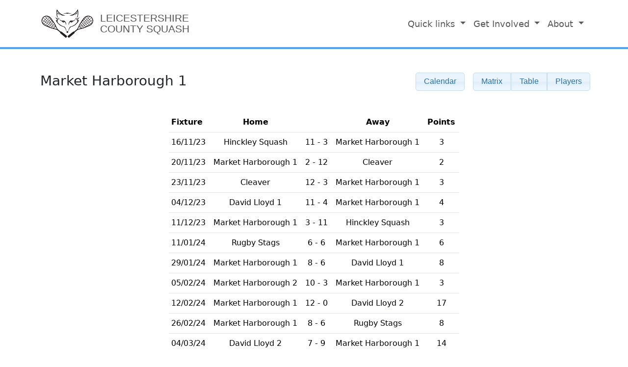

--- FILE ---
content_type: text/html; charset=utf-8
request_url: https://leicestershiresquash.com/2023-24/Racquetball-League/team/1240/Market-Harborough-1
body_size: 29739
content:


<!DOCTYPE html PUBLIC "-//W3C//DTD XHTML 1.0 Strict//EN" "http://www.w3.org/TR/xhtml1/DTD/xhtml1-strict.dtd">
<html xmlns="http://www.w3.org/1999/xhtml" xml:lang="en">

<head id="Head1"><meta http-equiv="Content-Type" content="text/html; charset=iso-8859-1" /><meta name="viewport" content="width=device-width, initial-scale=1.0" /><title>
	Leicestershire Squash
</title><link rel="icon" type="image/x-icon" href="/Images/lscs_favicon.png" />

    <link type="text/css" href="/core/css/redmond/jquery-ui-1.8.16.custom.css" rel="stylesheet" />	
    <link type="text/css" href="/core/css/core-v13.css" rel="stylesheet" />
    <link type="text/css" href="/css/defaults-v12.css" rel="stylesheet" />
    <link type="text/css" href="/cms/css/cms-v10.css" rel="stylesheet" />

<link href="/Content/bootstrap.css" rel="stylesheet" /><link href="/Content/Site-1.css" rel="stylesheet" />

     <script src="/js/jquery-1.6.2.min.js" type="text/javascript"></script>             
     

    
    <script src="/Scripts/bootstrap.bundle.min.js" type="text/javascript"></script>

    

    
    

    
    <style type="text/css">
        h1 { font-size:2rem }
        h2 { font-size:1.75rem; margin: 0.83rem 0 }
        h3 { font-size:1.25rem; margin:1rem 0 }

        .table { width:auto }
        .table .ui-state-hover > * { background-color:#d0e5f5 !important }
        .table .ui-state-hover { border-color:inherit !important }
        .table th.sortable  { border-bottom-color:inherit !important }
        .notes { border-collapse: separate }
        .central { margin:initial; max-width:none }


        @media (max-width:576px) {
            /*nice horiz swipe on small screens for wide content*/
            .main {
                overflow-x: auto
            }
        }
    </style>

    <script src="/js/jquery-ui-1.8.16.custom.min.js" type="text/javascript"></script>

    
        <script src="/js/bundle-v12.js" type="text/javascript"></script>
    

    <script type="text/javascript">
        $(function () {

            // active sub menu item
            var sPath = window.location.pathname;
            var hint = sPath.substring(sPath.lastIndexOf('/') + 1).toLowerCase();
            $("#SubMenu a[href$='" + hint + "']").addClass("active");

            // active comp menu item
            $("#CompMenu a[href$='" + hint + "']").addClass("active");
            if (hint == 'racquetball-league')
                $("#CompMenu a:contains('Matrix')").addClass("active");

        });
    </script>

    
    
    <script type="text/javascript">
        $(function () {
            // table row buttons
            $(".table.row-button tr:not(:has(th))").click(function () {
                window.location.pathname = window.location.pathname.replace(/team\/.*/, "fixture/" + $(this).attr("dataitemid"));
            });
        });
    </script>
    <style type="text/css">
        .table th, .table td { text-align:center }
        .photo { margin: auto; text-align:center; margin-bottom:10px }
        .photo > img { width:600px; max-width:100% }
    </style>



    <!-- Google tag (gtag.js) -->
    <script async src="https://www.googletagmanager.com/gtag/js?id=G-8R0C6SY0Y5"></script>
    <script>
        window.dataLayer = window.dataLayer || [];
        function gtag() { dataLayer.push(arguments); }
        gtag('js', new Date());

        gtag('config', 'G-8R0C6SY0Y5');
    </script>
    </head>

<body>
    <form method="post" action="./Market-Harborough-1" id="Form1">
<div class="aspNetHidden">
<input type="hidden" name="__VIEWSTATE" id="__VIEWSTATE" value="/[base64]" />
</div>

<div class="aspNetHidden">

	<input type="hidden" name="__VIEWSTATEGENERATOR" id="__VIEWSTATEGENERATOR" value="DFEFCBA1" />
</div>

        
        
        <noscript>
            <div id="NoScript">This site will not function properly because you have Javascript disabled. You can enable it from your browser settings.</div>
        </noscript>

        <nav class="navbar fixed-top navbar-expand-lg">
            <div class="container">
            <a class="navbar-brand" href="/">
                <img class="lscs-logo" src="/Images/lscs_logo_lite_220.png" alt="Leicestershire Squash">
                <span class="lscs-text">
                    <span>Leicestershire</span>
                    <span>County Squash</span>
                </span>
            </a>
            <button class="navbar-toggler" type="button" data-bs-toggle="collapse" data-bs-target="#navbarSupportedContent" aria-controls="navbarSupportedContent" aria-expanded="false" aria-label="Toggle navigation">
                <span class="navbar-toggler-icon"></span>
            </button>
            <div class="collapse navbar-collapse" id="navbarSupportedContent">
                <ul class="navbar-nav ms-auto mb-2 mb-lg-0">

                    <li class="nav-item dropdown">
                        <a class="nav-link dropdown-toggle" href="#" role="button" data-bs-toggle="dropdown" aria-expanded="false">
                            Quick links
                        </a>
                        <ul class="dropdown-menu">
                            <li><a class="dropdown-item" href="https://leicestershiresquash.com/2025-26/Mens-League/Div-1/matrix">Men's Division 1</a></li><li><a class="dropdown-item" href="https://leicestershiresquash.com/2025-26/Mens-League/Div-2/matrix">Men's Division 2</a></li><li><a class="dropdown-item" href="https://leicestershiresquash.com/2025-26/Mens-League/Div-3/matrix">Men's Division 3</a></li><li><a class="dropdown-item" href="https://leicestershiresquash.com/2025-26/Mens-League/Div-4/matrix">Men's Division 4</a></li><li><a class="dropdown-item" href="https://leicestershiresquash.com/2025-26/Racketball-League/matrix">Racketball-League</a></li><li><a class="dropdown-item" href="https://leicestershiresquash.com/2025-26/Ladies-League/matrix">Ladies League</a></li><li><a class="dropdown-item" href="https://leicestershiresquash.com/2025/David-Lloyd-Summer/matrix">David Lloyd Summer</a></li><li><a class="dropdown-item" href="https://leicestershiresquash.com/2025/Leicester-Squash-Business-Leagues/Div-1/matrix">Leicester Squash Business Leagues Div 1</a></li><li><a class="dropdown-item" href="https://leicestershiresquash.com/2025/Leicester-Squash-Business-Leagues/Div-2/matrix">Leicester Squash Business Leagues Div 2</a></li><li><a class="dropdown-item" href="https://leicestershiresquash.com/2025/Leicester-Squash-Business-Leagues/Div-3/matrix">Leicester Squash Business Leagues Div 3</a></li>
                        </ul>
                    </li>

                    
                    <li class="nav-item dropdown d-lg-none">
                        <a class="nav-link dropdown-toggle" href="#" role="button" data-bs-toggle="dropdown" aria-expanded="false">
                            Adult Squash
                        </a>
                        <ul class="dropdown-menu dropdown-menu-end">
                            <li><a class="dropdown-item" href="\adult">Adult Squash Home</a></li>
                            <li><a class="dropdown-item" href="https://leicestershiresquash.com/admin/clubview/1347">Loans List Contacts 2025/26</a></li>
                            <li><a class="dropdown-item" href="/adults/Club_Directory_25_26_Season">Club Directory 25/26 Season</a></li><li><a class="dropdown-item" href="/adults/County_AGM_Meeting_2025">County AGM Meeting 2025</a></li><li><a class="dropdown-item" href="/adults/League_Rules_-_2025_26">League Rules - 2025/26</a></li><li><a class="dropdown-item" href="/adults/Happy_New_Year">Happy New Year</a></li><li><a class="dropdown-item" href="/adults/Captains_Scorecard_Tutorial">Captains' Scorecard Tutorial</a></li><li><a class="dropdown-item" href="/adults/Men_s_League_Rules_2024-25">Men's League Rules 2024-25</a></li><li><a class="dropdown-item" href="/adults/Ladies_AGM_Meeting_2024">Ladies  AGM Meeting 2024</a></li><li><a class="dropdown-item" href="/adults/Ladies_League_Rules_2024-25">Ladies League Rules 2024-25</a></li><li><a class="dropdown-item" href="/adults/Leicestershire_Squash_Coaches_">Leicestershire Squash Coaches </a></li><li><a class="dropdown-item" href="/adults/The_Loan_System">The Loan System</a></li>
                        </ul>
                    </li>
                    <li class="nav-item dropdown d-lg-none">
                        <a class="nav-link dropdown-toggle" href="#" role="button" data-bs-toggle="dropdown" aria-expanded="false">
                            Junior Squash
                        </a>
                        <ul class="dropdown-menu dropdown-menu-end">
                            <li><a class="dropdown-item" href="\junior">Junior Squash Home</a></li>
                            <li><a class="dropdown-item" href="/juniors/Junior_Competitions">Junior Competitions</a></li><li><a class="dropdown-item" href="/juniors/Talent_Pathway">Talent Pathway</a></li><li><a class="dropdown-item" href="/juniors/Where_to_play">Where to play</a></li><li><a class="dropdown-item" href="/juniors/Contact">Contact</a></li><li><a class="dropdown-item" href="/juniors/Boys_County_Champions">Boys County Champions</a></li><li><a class="dropdown-item" href="/juniors/Girls_County_Champions">Girls County Champions</a></li><li><a class="dropdown-item" href="/juniors/Improving_Your_Game">Improving Your Game</a></li><li><a class="dropdown-item" href="/juniors/Fitness_Regime">Fitness Regime</a></li>
                        </ul>
                    </li>
                    <li class="nav-item dropdown d-lg-none">
                        <a class="nav-link dropdown-toggle" href="#" role="button" data-bs-toggle="dropdown" aria-expanded="false">
                            Racketball
                        </a>
                        <ul class="dropdown-menu dropdown-menu-end">
                            <li><a class="dropdown-item" href="\racketball">Racketball Home</a></li>
                            <li><a class="dropdown-item" href="/racketball/New_Racketball_Rules">New Racketball Rules</a></li><li><a class="dropdown-item" href="/racketball/Racketball_Rules_2024_25">Racketball Rules 2024/25</a></li><li><a class="dropdown-item" href="/racketball/Club_Directory_2024_25">Club Directory 2024/25</a></li>
                        </ul>
                    </li>
                    <li class="nav-item dropdown d-lg-none">
                        <a class="nav-link dropdown-toggle" href="#" role="button" data-bs-toggle="dropdown" aria-expanded="false">
                            General
                        </a>
                        <ul class="dropdown-menu dropdown-menu-end">
                                <li><a class="dropdown-item" href="/contacts">Player Directory</a></li>
                                <li><a class="dropdown-item" href="/clubs/lists">Clubs' Player Lists</a></li>
                                <li><a class="dropdown-item" href="https://squashresults.com/LeicestershireSquash">Previous Years Results</a></li>
                                
                                <li><hr class="dropdown-divider" /></li>
                                <li><a class="dropdown-item" href="/clubs/map">Map of Clubs</a></li>
                                <li><a class="dropdown-item" href="/clubs">List of Clubs</a></li>
                        </ul>
                    </li>

                    
                    <li class="nav-item dropdown d-none d-lg-block">
                        <a class="nav-link dropdown-toggle" href="#" role="button" data-bs-toggle="dropdown" aria-expanded="false">
                            Get Involved
                        </a>
                        <div class="dropdown-multi dropdown-menu dropdown-menu-end">
                            <div>
                                <ul style="flex-grow:3;flex-shrink:0;">
                                    <li><h6 class="dropdown-header">Adult Squash</h6></li>
                                    <li><a class="dropdown-item" href="\adult">Adult Squash Home</a></li>
                                    <li><a class="dropdown-item" href="https://leicestershiresquash.com/admin/clubview/1347">Loans List Contacts 2025/26</a></li>
                                    <li><a class="dropdown-item" href="/adults/Club_Directory_25_26_Season">Club Directory 25/26 Season</a></li><li><a class="dropdown-item" href="/adults/County_AGM_Meeting_2025">County AGM Meeting 2025</a></li><li><a class="dropdown-item" href="/adults/League_Rules_-_2025_26">League Rules - 2025/26</a></li><li><a class="dropdown-item" href="/adults/Happy_New_Year">Happy New Year</a></li><li><a class="dropdown-item" href="/adults/Captains_Scorecard_Tutorial">Captains' Scorecard Tutorial</a></li><li><a class="dropdown-item" href="/adults/Men_s_League_Rules_2024-25">Men's League Rules 2024-25</a></li><li><a class="dropdown-item" href="/adults/Ladies_AGM_Meeting_2024">Ladies  AGM Meeting 2024</a></li><li><a class="dropdown-item" href="/adults/Ladies_League_Rules_2024-25">Ladies League Rules 2024-25</a></li><li><a class="dropdown-item" href="/adults/Leicestershire_Squash_Coaches_">Leicestershire Squash Coaches </a></li><li><a class="dropdown-item" href="/adults/The_Loan_System">The Loan System</a></li>
                                </ul>
                                <ul>
                                    <li><hr class="dropdown-divider d-lg-none" /></li>
                                    <li><h6 class="dropdown-header">Junior Squash</h6></li>
                                    <li><a class="dropdown-item" href="\junior">Junior Squash Home</a></li>
                                    <li><a class="dropdown-item" href="/juniors/Junior_Competitions">Junior Competitions</a></li><li><a class="dropdown-item" href="/juniors/Talent_Pathway">Talent Pathway</a></li><li><a class="dropdown-item" href="/juniors/Where_to_play">Where to play</a></li><li><a class="dropdown-item" href="/juniors/Contact">Contact</a></li><li><a class="dropdown-item" href="/juniors/Boys_County_Champions">Boys County Champions</a></li><li><a class="dropdown-item" href="/juniors/Girls_County_Champions">Girls County Champions</a></li><li><a class="dropdown-item" href="/juniors/Improving_Your_Game">Improving Your Game</a></li><li><a class="dropdown-item" href="/juniors/Fitness_Regime">Fitness Regime</a></li>
                                </ul>
                                <ul>
                                    <li><hr class="dropdown-divider d-lg-none" /></li>
                                    <li><h6 class="dropdown-header">Racketball</h6></li>
                                    <li><a class="dropdown-item" href="\racketball">Racketball Home</a></li>
                                    <li><a class="dropdown-item" href="/racketball/New_Racketball_Rules">New Racketball Rules</a></li><li><a class="dropdown-item" href="/racketball/Racketball_Rules_2024_25">Racketball Rules 2024/25</a></li><li><a class="dropdown-item" href="/racketball/Club_Directory_2024_25">Club Directory 2024/25</a></li>
                                </ul>
                                <ul>
                                    <li><hr class="dropdown-divider d-lg-none" /></li>
                                    <li><h6 class="dropdown-header">General</h6></li>
                                    <li><a class="dropdown-item" href="/contacts">Player Directory</a></li>
                                    <li><a class="dropdown-item" href="/clubs/lists">Clubs' Player Lists</a></li>
                                    <li><a class="dropdown-item" href="https://squashresults.com/LeicestershireSquash">Previous Years Results</a></li>
                                    
                                    <li><hr class="dropdown-divider" /></li>
                                    <li><a class="dropdown-item" href="/clubs/map">Map of Clubs</a></li>
                                    <li><a class="dropdown-item" href="/club/Repton">Repton</a></li><li><a class="dropdown-item" href="/club/Charnwood">Charnwood</a></li><li><a class="dropdown-item" href="/club/Burton_Squash">Burton Squash</a></li><li><a class="dropdown-item" href="/club/Cleaver">Cleaver</a></li><li><a class="dropdown-item" href="/club/Daventry_Squash_Club">Daventry Squash Club</a></li><li><a class="dropdown-item" href="/club/David_Lloyds_Narborough">David Lloyds Narborough</a></li><li><a class="dropdown-item" href="/club/Desford_Squash">Desford Squash</a></li><li><a class="dropdown-item" href="/club/Hinckley_Squash">Hinckley Squash</a></li><li><a class="dropdown-item" href="/club/Huncote">Huncote</a></li><li><a class="dropdown-item" href="/club/Leicester_Squash">Leicester Squash</a></li><li><a class="dropdown-item" href="/club/Leicestershire_Tennis_and_Squash_Club">Leicestershire Tennis & Squash Club</a></li><li><a class="dropdown-item" href="/club/Loughborough_University_Students">Loughborough University Students</a></li><li><a class="dropdown-item" href="/club/Market_Harborough">Market Harborough</a></li><li><a class="dropdown-item" href="/club/New_Parks">New Parks</a></li><li><a class="dropdown-item" href="/club/Rugby_Stags">Rugby Stags</a></li><li><a class="dropdown-item" href="/club/Whitwick_Squash">Whitwick Squash</a></li>
                                </ul>
                            </div>
                        </div>
                    </li>

                    <li class="nav-item dropdown">
                        <a class="nav-link dropdown-toggle" href="#" role="button" data-bs-toggle="dropdown" aria-expanded="false">
                            About
                        </a>
                        <ul class="dropdown-menu">
                            <li><a class="dropdown-item" href="\news">News</a></li>
                            <li><a class="dropdown-item" href="\history">History</a></li>
                            <li><a class="dropdown-item" href="\contact">Contact</a></li>
                            <li><hr class="dropdown-divider"></li>
                            
                            <li><a class="dropdown-item" href="\login">Login</a></li>
                            
                        </ul>
                    </li>
                </ul>
            </div>
        </div>
        </nav>

        <main>

           

    <div class="container my-5">

        

	    <div id="SubHeader" class="sub-header central">
            <div id="SubMenu" class="buttonset">
                
	        </div>
            <div id="CompMenu" class="buttonset">
                
                    <a href="https://leicestershiresquash.com/2023-24/Racquetball-League/matrix">Matrix</a>
                    
                    <a href="https://leicestershiresquash.com/2023-24/Racquetball-League/table">Table</a>
                    
                    <a href="https://leicestershiresquash.com/2023-24/Racquetball-League/players">Players</a>
                    
                </div>
            
    <div style="float:right">
        <a class="button noprint" href="https://leicestershiresquash.com/2023-24/Racquetball-League/team/1240/calendar">Calendar</a>
    </div>

            <h2>
                Market Harborough 1
            </h2>
        </div>

        <div class="main central my-5">
            
    
    
            <table class="table row-button">
            <tr><th>Fixture</th><th>Home</th><th></th><th>Away</th><th>Points</th>
                
            </tr>
        
            <tr class="ui-corner-all " dataitemid="14790">
                <td>16/11/23</td>
                <td >Hinckley Squash</td>
                <td><nobr>11 - 3</nobr></td>
                <td class="faded">Market Harborough 1</td>
                <td>3</td>
                
            </tr>
        
            <tr class="ui-corner-all alt-row" dataitemid="15155">
                <td>20/11/23</td>
                <td class="faded">Market Harborough 1</td>
                <td><nobr>2 - 12</nobr></td>
                <td >Cleaver</td>
                <td>2</td>
                
            </tr>
        
            <tr class="ui-corner-all " dataitemid="15156">
                <td>23/11/23</td>
                <td >Cleaver</td>
                <td><nobr>12 - 3</nobr></td>
                <td class="faded">Market Harborough 1</td>
                <td>3</td>
                
            </tr>
        
            <tr class="ui-corner-all alt-row" dataitemid="14780">
                <td>04/12/23</td>
                <td >David Lloyd 1</td>
                <td><nobr>11 - 4</nobr></td>
                <td class="faded">Market Harborough 1</td>
                <td>4</td>
                
            </tr>
        
            <tr class="ui-corner-all " dataitemid="14789">
                <td>11/12/23</td>
                <td class="faded">Market Harborough 1</td>
                <td><nobr>3 - 11</nobr></td>
                <td >Hinckley Squash</td>
                <td>3</td>
                
            </tr>
        
            <tr class="ui-corner-all alt-row" dataitemid="14811">
                <td>11/01/24</td>
                <td >Rugby Stags</td>
                <td><nobr>6 - 6</nobr></td>
                <td class="faded">Market Harborough 1</td>
                <td>6</td>
                
            </tr>
        
            <tr class="ui-corner-all " dataitemid="14779">
                <td>29/01/24</td>
                <td class="faded">Market Harborough 1</td>
                <td><nobr>8 - 6</nobr></td>
                <td >David Lloyd 1</td>
                <td>8</td>
                
            </tr>
        
            <tr class="ui-corner-all alt-row" dataitemid="15143">
                <td>05/02/24</td>
                <td >Market Harborough 2</td>
                <td><nobr>10 - 3</nobr></td>
                <td class="faded">Market Harborough 1</td>
                <td>3</td>
                
            </tr>
        
            <tr class="ui-corner-all " dataitemid="15131">
                <td>12/02/24</td>
                <td class="faded">Market Harborough 1</td>
                <td><nobr>12 - 0</nobr></td>
                <td >David Lloyd 2</td>
                <td>17</td>
                
            </tr>
        
            <tr class="ui-corner-all alt-row" dataitemid="14812">
                <td>26/02/24</td>
                <td class="faded">Market Harborough 1</td>
                <td><nobr>8 - 6</nobr></td>
                <td >Rugby Stags</td>
                <td>8</td>
                
            </tr>
        
            <tr class="ui-corner-all " dataitemid="15132">
                <td>04/03/24</td>
                <td >David Lloyd 2</td>
                <td><nobr>7 - 9</nobr></td>
                <td class="faded">Market Harborough 1</td>
                <td>14</td>
                
            </tr>
        
            <tr class="ui-corner-all alt-row" dataitemid="15144">
                <td>11/03/24</td>
                <td class="faded">Market Harborough 1</td>
                <td><nobr>6 - 6</nobr></td>
                <td >Market Harborough 2</td>
                <td>6</td>
                
            </tr>
        
            </table>
        
 

        </div>
    </div>

    <div class="container-fluid my-5">
        <div class="main full-width">
            
        </div>
    </div>
    


        </main>     

        <footer class="container-fluid border-top bg-body-tertiary">
            <div class="container text-center py-5 px-0 px-lg-5">
                <div class="footer-grid d-none d-md-grid">
                    <a style="grid-area: logo" href="/" class="d-inline-block">
                        <img src="/Images/lscs_logo_220.png" alt="Leicestershire Squash" class="lscs-logo">
                        
                    </a>
                    <a style="grid-area: social1" target="_blank" href="https://facebook.com/LeicestershireSquash/"><img src="/Images/facebook-48.png"/></a>
                    <a style="grid-area: social2" target="_blank" href="https://instagram.com/leicestershiresquash/"><img src="/Images/instagram-48.png"/></a>
                    <a style="grid-area: social3" target="_blank" href="https://x.com/LeicesterSqshX"><img src="/Images/twitterx-48.png" /></a>
                    <a style="grid-area: menu11" href="/adult" class="nav-link text-body-secondary">Squash</a>
                    <a style="grid-area: menu12" href="/junior" class="nav-link text-body-secondary">Juniors</a>
                    <a style="grid-area: menu13" href="/racketball"" class="nav-link text-body-secondary">Racketball</a>
                    <a style="grid-area: menu21" href="/news" class="nav-link text-body-secondary">News</a>
                    <a style="grid-area: menu22" href="/contact" class="nav-link text-body-secondary">Contact</a>
                    <a style="grid-area: menu23" href="/login" class="nav-link text-body-secondary">Login</a>
                    <a style="grid-area: link1" target="_blank" href="https://www.englandsquash.com/"><img src="/Images/squash%20england%20logo.png" /></a>
                    <a style="grid-area: link2" target="_blank" href="https://squashlevels.com/"><img src="/css/sl-logo-new.png" /></a>
                    <a style="grid-area: link3" target="_blank" href="https://squashresults.com/"><img src="/Images/squash%20results.png" /></a>
                </div>
                <div class="footer-grid d-grid d-md-none">
                    <a style="grid-area: logo" href="/" class="d-inline-block">
                        <img src="/Images/lscs_logo_220.png" alt="Leicestershire Squash" class="lscs-logo">
                        
                    </a>
                    <a style="grid-area: social1" target="_blank" href="https://facebook.com/LeicestershireSquash/"><img src="/Images/facebook-48.png"/></a>
                    <a style="grid-area: social2" target="_blank" href="https://instagram.com/leicestershiresquash/"><img src="/Images/instagram-48.png"/></a>
                    <a style="grid-area: social3" target="_blank" href="https://x.com/LeicesterSqshX"><img src="/Images/twitterx-48.png" /></a>
                    <a style="grid-area: link1" target="_blank" href="https://www.englandsquash.com/"><img src="/Images/squash%20england%20logo.png" /></a>
                    <a style="grid-area: link2" target="_blank" href="https://squashlevels.com/"><img src="/css/sl-logo-new.png" /></a>
                    <a style="grid-area: link3" target="_blank" href="https://squashresults.com/"><img src="/Images/squash%20results.png" /></a>
                </div>

            </div>
        </footer>

    </form>

    <div id="default-tt-box" class="tip-box ui-corner-all">
        <div class="tip ui-corner-all"></div>
    </div>

</body>
</html>


--- FILE ---
content_type: text/css
request_url: https://leicestershiresquash.com/core/css/core-v13.css
body_size: 7040
content:
/* ------- modify jQuery theme ---------- */
.link, a
{
    text-decoration:none;
}
.link, a, .link *
{
    color: #2E6E9E;
    cursor:pointer;
}
.link:hover, .ui-state-hover a.link:hover
{
    color: #E17009;
}
.ui-button-text-only, .ui-button-text, .ui-button, .ui-state-hover, .ui-state-active
{
    font-weight: normal;
}
th, th.ui-state-hover, th.ui-state-active
{
    font-weight: bold;
}
.ui-widget 
{
    font-size:1em;
}
.active
{
    border: 1px solid #79b7e7; background: #f5f8f9 url(/core/css/redmond/images/ui-bg_inset-hard_100_f5f8f9_1x100.png) 50% 50% repeat-x; font-weight: bold; color: #e17009;
}
.selected
{
    border: 1px solid #79b7e7; background: #f5f8f9 url(/core/css/redmond/images/ui-bg_inset-hard_100_f5f8f9_1x100.png) 50% 50% repeat-x;
}
.selected .ui-icon
{
    background-image: url(images/ui-icons_f9bd01_256x240.png);
}
.alt-bg, .table td.alt-bg, .table th.alt-bg
{
    background-color: #E5F0F9;
}
.alt-border
{
    border: solid 1px #DDECF7;
}
.alt-fg
{
    font-weight:bolder;
}
.faded
{
    color: #999;
}

/*---------- master ------------*/

h1, h2
{
    font-weight:500;
}

.button.back
{
    float:left;
    width:1.8em;
    height:1.8em;
    margin-right:0.5em;
}

.button.delete, .button.open
{
    width:1.5em;
    height:1.5em;
    vertical-align:middle;
}

.buttonset
{
    margin-left:1em;
}

/*------------ forms ----------------*/
.form
{
    max-width:20em;
    margin:auto;
    padding-right:1em; /* makes up for margin on inputs */
}
.form .field
{
    margin: .6em 0em;    
}
.form .field label
{
    width: 100%;
    display: block;
    margin-right: 1em;
    text-align: left;
    vertical-align: middle;    
}
.form .field .input
{
    color:#555;
    font: inherit;
    width: 100%;
    border-style: solid;
    border-width: 1px;
    border-color: #ccc;
    background-color: #FDF7D1;
    padding: 0.2em 0.5em;     
}
.form .field input, .form .field select, .form .field textarea, .form .table
{
    color: inherit;
    font: inherit;
    background-color: #FDF7D1;  /* IE does not inherit background properly */
    width:100%;
    border-width: 0px;
    margin: 0px;
    padding:0px;
}
.form .input.error,
.form .input.error input, .form .input.error select, .form .input.error textarea, .input.error .table /* for IE */
{
    border-color: #CD0A0A;
    background-color: #FEF1EC;
}
.form .input.error.ui-state-error
{
    color: #CD0A0A;
}
.table input.disabled, .table select.disabled
{
    background-color: #eee;
}

/* ------- iconed message box ---------- */
.form .input.iconed, .iconed, .padded.iconed
{
        position:relative;
}
.form .input.iconed div, .iconed, .padded.iconed div
{
    padding-left:28px;
}
.form .input.iconed .ui-icon, .iconed .ui-icon
{
    margin:0.5em;
    position:absolute;
    left:0px;
    top:0px;
}
.padded.iconed .ui-icon
{
    margin:0.7em 0.5em;
}


/*----------- modal dialog --------------*/
.modal { text-align:center; }
.ui-dialog-titlebar { display:none; }
.ui-widget-overlay { opacity: 0.6; filter:Alpha(Opacity=60);}

/*----------- data tables --------------*/
.table
{
    margin:auto;
    border-collapse:collapse;
    border-spacing:0px;
}
.table td, .table th
{
    padding: .3em .3em .3em 1em;
    text-align: center;
}
.table td
{
   /* border: none;*/
}
.table th
{
    /*border-bottom: solid 1px #79B7E7;*/
    text-align:left;
}
.table td:first-child, .table th:first-child
{
    padding-left: .3em;
    text-align:left;
}
.table .button
{
    margin-left: .2em;
}
.table .button .ui-button-text-only, .table .button .ui-button-text
{
    padding: .05em .5em;
    font-weight: normal;
}
.table .spacer
{
}
.table.left-aligned td, .table.left-aligned th
{
    text-align:left;
}
.table.center-aligned td, .table.center-aligned th {
    text-align: center;
}

.table tr
{
    background-color: #eee;
}
.table tr.alt-row, .table th
{
    background-color: #fff;
}
.table tr.ui-state-hover, .table tr.ui-state-active
{
    border-width:0px;
}

/*------------ Fixture Matrix ------------*/
.full-width .matrix
{
    display:inline-block;
    margin: 1em;
    clear:both;
}
.seasons-container {
    display: flex;
    flex-direction: row;
    flex-wrap: wrap;
    justify-content: center;
    align-items: center;
    grid-gap: 30px;
}

.part-season {
    text-align: center;
    display: inline-block;
    letter-spacing: normal;
    page-break-inside: avoid;
    break-inside: avoid;
}
@media print {
    /* the break avoidance above has no effect so use this instead*/
    .seasons-container {
        display: block;
    }

    .part-season {
        margin: 10px;
    }
}
.part-season h2
{
    margin-bottom:0em;
}
.part-season .matrix
{
    margin:.2em 0em 0em 0em;
}
.matrix
{
    border-collapse: collapse;
    border-spacing: 0px;
    margin:1em auto;
}
.matrix td
{
    padding:0em;
    text-align:center;
    overflow:hidden;
    border:none;
    width:3em;
    height:3em;
}
.matrix td.fixture
{
    border: solid 1px #C5DBEC;
}
.matrix td.fixture a 
{
    display:table-cell;
    vertical-align:middle;
    width:3em;
    height:3em;
    color:#232323;
    text-decoration:none;
}
.matrix .home {
    position:absolute;
    left:.5em;
    bottom:0em;
}
.matrix .away {
    position:absolute;
    right:-.6em;
    top:.6em;
    transform:rotate(-90deg);
    -ms-transform:rotate(-90deg); /* IE 9 */
    -moz-transform:rotate(-90deg); /* Firefox */
    -webkit-transform:rotate(-90deg); /* Safari and Chrome */
    -o-transform:rotate(-90deg); /* Opera */
}
.matrix .teamname
{
    overflow:visible;
    text-align:left;
    /*font-size:smaller;*/
}
.matrix .teamname .teamtext
{
    display:table-cell;
    padding:0.3em 0.5em;
    border: 1px solid transparent;
    text-decoration:none;
    color:#232323;
}
.matrix .teamname .teamtext.ui-state-hover
{
    border: 1px solid #79b7e7;
    color:#1D5987;
}
.matrix .alt, .matrix .teamname .teamtext.alt
{
    color:#4297D7;
}

.matrix tr:first-child .teamname
{
    height:2.5em;
    width:3em;
    transform:rotate(-70deg);
    -ms-transform:rotate(-70deg); /* IE 9 */
    -moz-transform:rotate(-70deg); /* Firefox */
    -webkit-transform:rotate(-70deg); /* Safari and Chrome */
    -o-transform:rotate(-70deg); /* Opera */
}
.matrix tr:first-child td
{
    height:3em;
    overflow:visible;
    vertical-align:bottom;
    padding-bottom:0.5em;
}
.matrix .unapproved, .matrix .late
{
    background-color: #FEF1EC;
    color: #CD0A0A;
}

/* Plugin: tooltip */
.tip-box { display:none; width:auto; height:auto; padding:1em; background:url(/core/css/transback.png); }
.tip-box .tip { background-color: #fff; border: solid 1px #C5DBEC; padding:1em; }
.tip-box .tip h3 { margin:0em 0em 0.5em 0em; }

/* Plugin: checkbox */
.check { display:inline-block; border:solid 1px #ccc; background-color:#fff; vertical-align:middle; }
.check.ui-icon-none { background-image: none; }

--- FILE ---
content_type: text/css
request_url: https://leicestershiresquash.com/css/defaults-v12.css
body_size: 2477
content:
body
{
    font-family: Segoe UI, Arial, sans-serif;
    margin: 0px;
    padding: 0px;
    /* font-size: large; /* usually 18px */
    background-color:#F5F8F9;
    color:#232323;
}
body.admin { background-color:#FFF; }
#Sandbox { background: #00008B; color: #6495ED; padding: .2em; text-align:center; }
#NoScript { background: Red; color: #fff; padding: .8em; text-align:center; }
.sub-header { margin-bottom:1em; }
.sub-header .right { float:right; padding: .5em 0em .5em .5em; }
.central { margin: 0 auto; max-width: 790px; }
.IE6 .central { width: 790px; }
img {  border: 0; }
.full-width { width:100%; text-align:center; clear:both; }
.buttonset.fullbar { margin:0px; background-color: #79B7E7; text-align:left; }

.footer { float:right; font-size:smaller; }
.background { background:#fff; padding-bottom:1em; border-bottom: 1px solid #64A8D1; min-height:32em; }
.main { clear:both }
.logo-text { display:inline-block; text-align:justify; font-size:35px; }
.logo { text-align:center; }
.header { padding:.5em 0em 0em 0em; background:url(/css/header-blue-public.jpg) top right repeat-x; border-bottom: 1px solid #64A8D1; position:relative; min-height:7em; }
.header .ui-button-text-only .ui-button-text { padding:.4em .9em; }
         
.login { float:right; margin:.5em 0em; }
.login a, .footer a { padding:0em .5em; border-left:solid 1px #999; border-right:solid 1px transparent; }
.login a.ui-state-hover{ border:solid 1px #79b7e7; }

.login a:first-child, .footer a:first-child { border-left:none; }
h1 {margin:0em; padding:0em;}
#mainMenu { margin: .5em 0em; position:absolute; right:0em; bottom:.5em; }
#SubMenu { float:right; clear:right; margin:0em 0em 0em 1em; }
#CompMenu { float:right; clear:right; margin:0em 0em 0em 1em; }

.admin .header {
    border-bottom: solid 4px #44A5FE;
    background:none;
    min-height:6.5rem;
}
.admin .header img {
    float:left; 
    height:4.8rem;
    margin:.45rem 1rem 0 0;
}
.mega { display:none; padding:0px; background-color:#F5F8F9 ; border: 1px solid #79B7E7; color:#000; min-width:10em; max-width:100%; margin:0px 10px; }
.megajoin { position:absolute; width:100px; height:8px; padding:0px; margin:0px; background-color:#F5F8F9 ; border-left:1px solid #79B7E7; border-right: 1px solid #79B7E7;}
.mega td, .mega div { vertical-align:top; padding:0.5em; }
.mega a { display:block; margin:0.5em; }

.sl-links { float:right; text-align:center; padding-bottom:5px }
.sl-links a { font-size:.9em; line-height:.9em; padding: 0 3px }
.sl-links .sl-logo { display:block }
.sl-links .sl-logo > img { width:185px }

.help-box { margin: 1em 0em }
 

--- FILE ---
content_type: text/css
request_url: https://leicestershiresquash.com/cms/css/cms-v10.css
body_size: 3735
content:

/* news preview */
.news .border { position:relative; height:10em; border:1px solid #79B7E7; overflow:hidden; }
.news .title { display:inline-block; padding:.3em; }
.news.hover .border { border-color:#FF1E00; }
.news.hover .border .title-container { background-color:#F55C58; }
.news .teaser { position:absolute; bottom:0px; width:100%; background:#FF1E00; color:#eee; }
.news, a.news:hover { position:relative; width:50%; float:left; padding:0em; margin:0em; text-decoration:none; color:inherit; }
.news .margin { position:relative; margin:0.5em; overflow:hidden; }
.news .image { position:absolute; height:10em; border:1px solid transparent; width:100%; background-repeat:no-repeat; background-position:center center; }
.news .title-container { font-size:larger; } /* container required for chrome fix */
.news .date { display:none; }
.news .teaser div { padding:.3em; }
.news .overlay { position:absolute; bottom:0px; width:100%; opacity:1; filter:alpha(opacity=100); background:#D2E6F5; }
.news .corner { position: absolute; top:-1px; right:-1px; width:20px; height:20px; background-position:center center; background-repeat:no-repeat; }
.news .corner { background-image:url(/cms/css/red-corner.gif); }

/* news event preview */
.news.event .border { border-color:#79B7E7;  }
.news.event.hover .date { color:#0D8800; }
.news.event.hover .border .title-container { background-color:#78D16B; }
.news.event .date { display:inline-block; margin:.5em .5em 0em .5em; color:#79B7E7 }
.news.event.hover .border { border-color:#0D8800; }
.news.event .teaser { background:#0D8800; }
.news.event .margin { margin-top:0em; }
.news.event .corner { background-image:url(/cms/css/green-corner.gif); }

/* simple view */
.news-simple, a.news-simple:hover { display:block; border:solid 1px transparent; border-bottom-color:#79B7E7; padding:.5em; color:inherit; text-decoration:none; }
.news-simple .date { display:block; color:#79B7E7 }
.news-simple .title { display:block; }
.news-simple .teaser { display:block; font-size:smaller; }

/* nav view */
.year-nav { color:#79B7E7; border-top-color:#79B7E7; border:solid 1px transparent; }
.year-summary { font-size:smaller; overflow:hidden; }
.month-nav { color:#79B7E7; border-top-color:#79B7E7; border:solid 1px transparent; }
.news-nav { color:inherit; text-decoration:none; font-size:0.8em; border:solid 1px transparent; white-space:nowrap; overflow:hidden; }

/* news preview cms styles */
.news.cmsWhite .title-container, .news.cmsWhite .image, 
.cms-styles-list .cmsWhite  { background-color:#fff; }

.news.cmsBlack .title-container, .news.cmsBlack .image, 
.cms-styles-list .cmsBlack { background-color:#000; color:#fff; }

.news.cmsBlue .title-container, 
.cms-styles-list .cmsBlue { background-color:#D2E6F5; }

.news.cmsTrans .title-container, 
.cms-styles-list .cmsTrans { background-color:transparent; }

/* editor control (not content) overrides */
#cke_top_Body { border:none; }
#cke_bottom_Body { border:none; }
#cke_contents_Body { border: solid 1px #ccc; }

.field .cke_skin_v2,
.field .cke_skin_v2 .cke_button a, 
.field .cke_skin_v2 .cke_button a.cke_off,
.field .cke_skin_v2 .cke_rcombo .cke_label,
.field .cke_skin_v2 .cke_top, 
.field .cke_skin_v2 .cke_bottom, 
.field .cke_shared .cke_skin_v2
{
    background-color:#FDF7D1;
}

/* content in editor, also content shown on site */
.cms-content  
{
    font-family: Segoe UI, Arial, sans-serif;
    margin: 0px;
    padding: 0px;
    font-size: large; /* usually 18px */
    color:#232323;
}
.cms-content a { text-decoration:none; color: #2E6E9E; }
.cms-content a:hover { color: #E17009; }
.cms-content img {  
    border: none; 
    height:auto !important; max-width:100%  /* force fluid */
}

/* fix for older news items
.news-item a { text-decoration:none; color: #2E6E9E; }
.news-item a:hover { color: #E17009; }*/

--- FILE ---
content_type: text/css
request_url: https://leicestershiresquash.com/Content/Site-1.css
body_size: 7833
content:
body { }

.navbar {
    transition: padding-top linear 0.1s, padding-bottom linear 0.1s, background-color linear 0.3s, border-bottom-color linear 0.3s;
    font-size: 1.15rem !important;
    border-bottom: solid 4px #44A5FE;
    background-color: #fff;
    padding: 2px 0;
}
.navbar.navbar-scrolled {
    box-shadow: 0px 2px 15px rgba(0, 0, 0, 0.1);
    padding-top: 0;
    padding-bottom: 0;
    background-color: #F8F9FA;
    border-bottom: solid 1px #ccc;
}
.navbar + main {
    padding-top: 68px;
}
.navbar-brand img {
    display: inline-block;
    height: 50px;
    padding: 3px 0px
}

footer img {
    max-width:100%;
    max-height:33px;
}
footer .lscs-logo {
    width:auto;
    height:110px;
    max-height:110px;
    max-width:fit-content;
}
footer .footer-grid {
    display: grid;
    grid-template-columns: auto auto auto auto auto;
    grid-template-rows: auto auto auto auto auto auto;
    grid-template-areas:
        "logo social1 menu11 menu21 link1"
        "logo social1 menu11 menu21 link1"
        "logo social2 menu12 menu22 link2"
        "logo social2 menu12 menu22 link2"
        "logo social3 menu13 menu23 link3"
        "logo social3 menu13 menu23 link3";
    justify-items: center;
    align-items: center;
    column-gap: 1rem;
}
footer .footer-grid.d-md-none {
    grid-template-columns: auto auto auto;
    grid-template-areas:
        "logo social1 link1"
        "logo social1 link1"
        "logo social2 link2"
        "logo social2 link2"
        "logo social3 link3"
        "logo social3 link3";
}

footer .footer-grid > * {
    padding:0;
}

.vimeo {
    width: 100%;
    max-width: 100%;
    height: 0;
    padding-bottom:56%; /* fixed acspect ratio */
    position:relative;
}
.vimeo > iframe {
    width: 100%;
    height:100%;
    position:absolute;
    top:0;
}
.vimeo > img {
    width: 100%;
    height: auto;
    position: absolute;
    top: 0;
}


.lscs-text {
    font-family: Arial;
    display: inline-block;
    vertical-align: middle;
    line-height: 1.1;
    color: #555;
    margin-left: 5px;
    text-transform: uppercase;
    font-size: 1.29rem
}
.lscs-text > span {
    display: block;
    white-space: nowrap;
    text-align:justify;
}
.lscs-text > span:first-child {
    font-size: 1.3rem
}

.dropdown-menu li {
    list-style: none !important
}

.dropdown-multi {
    max-height:85vh;
    overflow-y:auto;
}
.dropdown-multi > div {
    display: flex;
    flex-direction: column;
    gap: .3rem;
    flex-wrap: nowrap;
}
.dropdown-multi ul {
    padding-left: 0;
}
.dropdown-multi a {
    white-space: normal
}

.banner-image {
    height: 40vh;
    width: 100%;
    background-repeat: no-repeat;
    background-position: center center;
    background-size: cover;
}
.carousel-item {
    height: 80vh;
    width: 100%;
}
.carousel-thin .carousel-item {
    height: 40vh
}
.carousel-image {
    height: 100%;
    width: 100%;
    position: absolute;
    background-repeat: no-repeat;
    background-position: center center;
    background-size: cover;
}
.carousel-caption {
    color: inherit;
    width: fit-content;
    padding: 1rem 2rem;
    border-radius: .5rem;
    background-color: rgb(38 76 104 / 0.51);
    left: 15%;
    right: 15%;
    width: 70%;
    color: #fff;
    bottom: 3rem;
}
.carousel-control-next-icon, .carousel-control-prev-icon {
    border-radius: 50%;
    background-color: rgb(38 76 104 / 0.25);
    width: 4rem;
    height: 4rem;
    background-size: 3rem;
}
.carousel-caption.text-start {
    left: 15%;
    right: 15%;
    width: 70%;
}

.carousel-caption.text-end {
    right: 15%;
    left: 15%;
    width: 70%;
}

.feature-image {
    height: 240px;
    max-height: 240px;
    width: 100%;
    max-width:100%;
    overflow: hidden;
    min-width: 100%;
    box-shadow: 0 16px 12px -4px rgb(208 202 202 / 0.69);
    background-size:cover;
}

.dropdown-header{
    font-size:1.2rem;
    color:inherit;
}
.dropdown-news {
    width: 100%;
}
.dropdown-news > * {
    white-space:normal;
}

.gallery {
    line-height: 0;
    column-count: 1;
    column-gap: .5rem;
    padding: 0 .5rem;
    margin: 0;
}
.gallery li {
    list-style-type: none;
}
.gallery img {
    width: 100%;
    height: auto;
    padding: 0;
    margin: 0 0 .5rem 0;
}
/*ul.masonry {
    display: flex;
    flex-wrap: wrap;
    padding:0;
    margin:0;
}
ul.masonry li {
    height: 40vh;
    flex-grow: 1;
    list-style-type:none;
}
ul.masonry img {
    max-height: 100%;
    min-width: 100%;
    object-fit: cover;
    vertical-align: bottom;
}
ul.masonry li:last-child {
    flex-grow: 10;
}*/

.news-container {
    display: flex;
    flex-wrap: wrap;
    margin: -1rem;
}
.news-line {
    flex-grow: 1;
    flex-shrink: 1;
    flex-basis: 100%;
    overflow: hidden;
    margin: .5rem;
    padding: .5rem;
    border: solid 1px transparent;
    position: relative;
    white-space: normal;
}
.news-line .image {
    max-height: 15rem;
    width: 100%;
    object-fit: contain;
}
.news-line:hover {
    --bs-bg-opacity: 1;
    background-color: rgba(var(--bs-light-rgb), var(--bs-bg-opacity)) !important;
    border-color:#eee
}
.news-line:after {
    content: "read more...";
    display: none;
    color: #44A5FE;
    text-align: right;
    position: absolute;
    top: 0;
    right: .5rem;
    pointer-events: none;
    cursor: pointer;
}
.news-line:hover:after {
    display: block;
}
.news-line > a {
    color: inherit;
    text-decoration: none;
    display: block;
    height: 100%;
}
.news-line .date {
    color: #44A5FE;
    font-size: .75rem;
    border-bottom: solid 1px #44A5FE;
}
.news-line .title {
    font-size: 1.5rem;
    margin: 0.2rem 0 1rem 0;
}
.news-line .teaser {
    margin-bottom: .5em;
}
.news-line .corner {
    display: none
}

@media (max-width: 576px) {
    .carousel-caption {
        left: 0 !important;
        right: 0 !important;
        bottom: 0 !important;
        width: 100% !important;
        border-radius: 0;
        text-align:left !important;
        padding:.75rem 1rem 2rem 1rem;
    }
}

@media (min-width: 576px) {
    .news-line {
        flex-basis: 40%;
    }
    .gallery {
        column-count: 2;
    }
}

@media (min-width:992px) {
    .carousel-caption.text-start {
        right: 50%;
        width: 35%;
    }

    .carousel-caption.text-end {
        left: 50%;
        width: 35%;
    }

    .dropdown-multi {
        right: -5rem !important;
    }

        .dropdown-multi > div {
            flex-direction: row;
            gap: 1.5rem;
            flex-wrap: nowrap;
            width: 80vw;
            /*align-content: stretch;*/
            padding-left: 1rem;
            padding-right: 1rem;
        }

        .dropdown-multi ul + ul {
            border-left: solid 1px #ccc;
            padding-left: 1.5rem;
        }

        .dropdown-multi ul {
            flex-basis: 15%;
            flex-grow: 1;
            flex-shrink: 3;
        }

        .dropdown-multi a {
            white-space: normal
        }

    .dropdown-news {
        max-width: 50vw;
        width: 50vw;
        white-space: normal;
    }

    .gallery {
        column-count: 3;
    }

    .news-line {
        flex-basis: 20%;
        max-width: 50%;
    }

    .navbar + main {
        padding-top: 100px;
    }
    .navbar {
        padding: 8px 0;
    }
    .navbar-brand img {
        height: 70px;
        padding: 3px 0px
    }
    .lscs-text {
        font-size: 1.29rem
    }
    .lscs-text > span:first-child {
        font-size: 1.3rem
    }
    footer img {
        max-height: 44px;
    }
    footer .lscs-logo {
        height: 145px;
        max-height: 145px;
    }
}


--- FILE ---
content_type: application/javascript
request_url: https://leicestershiresquash.com/js/bundle-v12.js
body_size: 49276
content:


function setCookie(name, value, days) {
    var expires = "";
    if (days) {
        var date = new Date();
        date.setTime(date.getTime() + (days * 24 * 60 * 60 * 1000));
        expires = "; expires=" + date.toGMTString();
    }
    document.cookie = name + "=" + value + expires + "; path=/";
}

function getCookie(name) {
    var nameEQ = name + "=";
    var ca = document.cookie.split(';');
    for (var i = 0; i < ca.length; i++) {
        var c = ca[i];
        while (c.charAt(0) == ' ') c = c.substring(1, c.length);
        if (c.indexOf(nameEQ) == 0) return c.substring(nameEQ.length, c.length);
    }
    return null;
}

function clearCookie(name) {
    setCookie(name, null, -1);
}﻿

// default ajax options
$(function () {

    $.ajaxSetup({
        type: "POST",
        contentType: "application/json; charset=utf-8",
        data: "{}",     // default is void, no not leave as null
        error: function (XMLHttpRequest, textStatus, errorThrown) {
            var errorText = errorThrown;
            if (XMLHttpRequest.responseText) {
                try {
                    var exception = eval('(' + XMLHttpRequest.responseText + ')');
                    errorText += "<div>" + exception.ExceptionType + " <b>" + exception.Message + "</b></div>";
                    errorText += "<div style='font-size:smaller'>" + exception.StackTrace + "</div>";
                }
                catch (err) {
                    errorText += "<div>" + XMLHttpRequest.responseText + "</div>";
                }
            }
            $("#network .text").html(errorText);
            $("#network").slideDown();
        },
        complete: function (jqXHR, textStatus) {
            if (textStatus == "success")
                $("#network").slideUp();
        }
    });

    // keep a session alive in case spend a long time editing form
    $.ajax.StayAlive = function () {
        setInterval("$.ajax({url: '/core/admin/data.asmx/StayAlive'});", 1000*60*5);
    };
});


﻿

// plugin
// give same style as jquery button
// but only on mouse over
(function ($) {
    "use strict";

    $.fn.buttonSpecial = function () {
        return this.each(function () {
            $(this)
                .css("cursor", "pointer")
                .mouseenter(function () {
                    $(this).addClass("ui-state-hover");
                })
                .mouseleave(function () {
                    $(this).removeClass("ui-state-hover");
                })
                .mousedown(function () {
                    $(this).addClass("ui-state-active");
                })
                .mouseup(function () {
                    $(this).removeClass("ui-state-active");
                });
        });
    };
})(jQuery);﻿

// plugin
// turn a checkbox into something nicer
// requires .check styles
(function ($) {
    "use strict";

    var methods = {
        init: function () {
            return this.each(function () {
                var cbElem = this;
                var cbObj = $(this);
                cbObj.css("display", "none");
                cbObj.after("<div class='check ui-icon ui-icon-none'></div>");
                var cbNew = cbObj.next("div.check");
                cbNew.click(function () {
                    if (cbElem.checked) {
                        $(this).addClass("ui-icon-none").removeClass("ui-icon-check");
                        cbElem.checked = false;
                    }
                    else {
                        $(this).addClass("ui-icon-check").removeClass("ui-icon-none");
                        cbElem.checked = true;
                    }
                    cbObj.trigger("change");
                });
                cbElem.checked = !cbElem.checked; // swap over state
                cbNew.click();                    // then swap back to force redraw
            });
        },
        checked: function () {
            return this.get(0).checked;
        }
    };

    $.fn.checkbox = function (method) {
        if (methods[method]) {
            return methods[method].apply(this, Array.prototype.slice.call(arguments, 1));
        } else if (typeof method === 'object' || !method) {
            return methods.init.apply(this, arguments);
        } else {
            $.error('Method ' + method + ' does not exist on jQuery.checkbox');
        }
    };
})(jQuery);﻿

// plugin
// use ckeditor browser to select a file
(function ($) {
    "use strict";

    var methods = {
        init: function () {
            return this.each(function () {
                var w = 600;
                var h = 400;
                var l = (screen.width / 2) - (w / 2);
                var t = (screen.height / 2) - (h / 2);
                // window.open("/cms/editor/browse.aspx?t=image&c=" + this.id, "Browse for local file", "toolbar=no, location=no, directories=no, status=no, menubar=no, resizable=yes, copyhistory=no, top=" + t + ",left=" + l + ",height=" + h + ",width=" + w);
                window.open("/cms/editor/browse.aspx?t=image&c=" + this.id, "_blank", "scrollbars=yes, toolbar=no, location=no, directories=no, status=no, menubar=no, resizable=yes, copyhistory=no, top=" + t + ",left=" + l + ",height=" + h + ",width=" + w);
            });
        }
    };

    $.fn.cmsBrowse = function (method) {
        if (methods[method]) {
            return methods[method].apply(this, Array.prototype.slice.call(arguments, 1));
        } else if (typeof method === 'object' || !method) {
            return methods.init.apply(this, arguments);
        } else {
            $.error('Method ' + method + ' does not exist on jQuery.cmsBrowse');
        }
    };

    // call back used to accept selected file
    $.fn.cmsBrowse.select = function (targetid, path) {
        $("#" + targetid)
            .val(path)
            .trigger("change");

    }
})(jQuery);﻿

// plugin
// newsPreview
(function ($) {
    "use strict";

    $.fn.newsPreview = function (newClasses) {
        return this.each(function () {
            var target = $(this);

            target.find(".border:has(.teaser)").each(function () {
                var teaser = $(this).find(".teaser");
                //var overlay = $("<div class='overlay ui-helper-hidden'></div>");
                //overlay.height(teaser.height());
                //overlay.prependTo($(this));
                teaser.hide();
            });
            target.find(".image").each(function () {
                $(this)
                    .addClass("ui-corner-all")
                    .outerWidth($(this).parent().width())
                    .outerHeight($(this).parent().height());
            });
            target.find(".border").addClass("ui-corner-all");
            target.find(".title").addClass("ui-corner-top");
            target.find(".corner").addClass("ui-corner-tr");
            target.hover(
                function () { $(this).addClass("hover").find(".teaser, .overlay").slideDown(); },
                function () { $(this).removeClass("hover").find(".teaser, .overlay").slideUp(); }
            );
            target.find(".content").addClass("ui-corner-all");
        });
    };

})(jQuery);




// plugin
// cmsClasses
(function ($) {
    "use strict";

    $.fn.cmsClasses = function (newClasses)
    {
        // read
        if(!newClasses)
        {
            var classList = extractCmsClasses(this.attr("Class"));   // first object only
            return classList.join(" ");
        }

        // write
        
        return this.each(function () {
            var target = $(this);
            
            // first clear
            $.each(extractCmsClasses(target.attr("Class")), function(index, value) { 
                target.removeClass(value);      
            });

            // then write
            $.each(extractCmsClasses(newClasses), function(index, value) { 
                target.addClass(value);      
            });
        });

        // helper, return array of classes from string
        function extractCmsClasses(str)
        {
            var classList = new Array();
            $.each(str.split(/\s+/), function (index, item) {
                if (item.indexOf("cms") == 0)
                    classList.push(item);
            });
            return classList;
        }
    };

})(jQuery);

﻿

// plugin
// uses .iconed styles
(function ($) {
    "use strict";

    var methods = {
        clear: function () {
            return this.each(function () {

                // instance settings
                var target = $(this);
                var settings = target.errortip.settings;

                if (settings && settings.box) {
                    settings.box.clearQueue().remove();
                    settings.box = null;
                    if (settings.cssClass)
                        target.removeClass(settings.cssClass);
                }
            });
        },
        init: function (options) {
            return this.each(function () {

                // instance settings
                var target = $(this);
                if (!target.errortip.settings)    // allow reinit to reuse existing box
                    target.errortip.settings = {
                        maxWidth: "25em",         // css applied to popup
                        effect: null,             // fade etc
                        cssClass: null,           // class to add to target when error popup is visible
                        XMLHttpRequest: null,
                        errorThrown: null,
                        headline: "Unable to complete action."
                    };
                $.extend(target.errortip.settings, options);
                var settings = target.errortip.settings;

                // add error box
                if (!settings.box)
                    settings.box = $("<div class='ui-helper-hidden ui-state-error ui-corner-all padded iconed'><span class='ui-icon ui-icon-alert'></span><span class='ui-icon ui-icon-close'></span><div class='heading'>" + settings.headline + "</div><div class='text'></div></div>").appendTo("html");

                // set content
                var errorText = null;
                if (settings.XMLHttpRequest.responseText) {
                    try {
                        var exception = eval('(' + settings.XMLHttpRequest.responseText + ')');
                        errorText = exception.ExceptionType + ": " + exception.Message;
                        //errorText += "<br/><span style='font-size:smaller'>" + exception.StackTrace + "</span>";
                    }
                    catch (err) {
                        //errorText = settings.XMLHttpRequest.responseText;
                    }
                }
                if (!errorText)
                    errorText = settings.errorThrown;
                settings.box.find(".text").html(errorText);

                // set width
                if (settings.maxWidth)
                    settings.box.css("max-width", settings.maxWidth);
                else
                    settings.box.css("max-width", "");

                // set position
                if (target.offset().left + target.outerWidth() + settings.box.outerWidth() < $(window).width())
                    settings.box.css('left', target.offset().left + target.outerWidth());
                else
                    settings.box.css('left', Math.max(0, target.offset().left - settings.box.outerWidth()));
                if (target.offset().top - settings.box.outerHeight() > $(window).scrollTop())
                    settings.box.css('top', target.offset().top - settings.box.outerHeight())
                else
                    settings.box.css('top', target.offset().top + target.outerHeight());

                // show it
                settings.box
                    .css('position', 'absolute')
                    .css('z-index', '100000')
                    .css('cursor', 'pointer')
                    .show(settings.effect);

                // add class to target if any specified
                if (settings.cssClass)
                    target.addClass(settings.cssClass);

                // close on click
                settings.box.click(function () {
                    $(this).errortip('clear');
                });
            });
        }
    };

    $.fn.errortip = function (method) {
        if (methods[method]) {
            return methods[method].apply(this, Array.prototype.slice.call(arguments, 1));
        } else if (typeof method === 'object' || !method) {
            return methods.init.apply(this, arguments);
        } else {
            $.error('Method ' + method + ' does not exist on jQuery.errortip');
        }
    };

})(jQuery);



/*
 * jQuery postMessage - v0.5 - 9/11/2009
 * http://benalman.com/projects/jquery-postmessage-plugin/
 * 
 * Copyright (c) 2009 "Cowboy" Ben Alman
 * Dual licensed under the MIT and GPL licenses.
 * http://benalman.com/about/license/
 */
(function($){var g,d,j=1,a,b=this,f=!1,h="postMessage",e="addEventListener",c,i=b[h]&&!$.browser.opera;$[h]=function(k,l,m){if(!l){return}k=typeof k==="string"?k:$.param(k);m=m||parent;if(i){m[h](k,l.replace(/([^:]+:\/\/[^\/]+).*/,"$1"))}else{if(l){m.location=l.replace(/#.*$/,"")+"#"+(+new Date)+(j++)+"&"+k}}};$.receiveMessage=c=function(l,m,k){if(i){if(l){a&&c();a=function(n){if((typeof m==="string"&&n.origin!==m)||($.isFunction(m)&&m(n.origin)===f)){return f}l(n)}}if(b[e]){b[l?e:"removeEventListener"]("message",a,f)}else{b[l?"attachEvent":"detachEvent"]("onmessage",a)}}else{g&&clearInterval(g);g=null;if(l){k=typeof m==="number"?m:typeof k==="number"?k:100;g=setInterval(function(){var o=document.location.hash,n=/^#?\d+&/;if(o!==d&&n.test(o)){d=o;l({data:o.replace(n,"")})}},k)}}}})(jQuery);﻿

// plugin
// requires .slider styles
(function ($) {
    "use strict";

    var methods = {
        init: function (options) {

            // local settings
            var settings = {
                itemAttr: null,   // the attribute that identifies the item
                startItem: null,  // the item to show at first identified by attribute value
                startOffset: 0,   // and where in the port it should appear (0=start, 1=end)
                direction: "horizontal"
            };
            $.extend(settings, options);

            return this.each(function () {
                // local vars
                var target = $(this);
                var timeout = null;
                var port = target.find(".port");
                var rack = target.find(".rack");
                var lastGoToItem = null;

                // measure rack length and height
                var rackWidth, rackHeight;
                checkRackSize();

                // position rack at given item
                function goToItem(item) {
                    if (item) {
                        var lastPos = 0;
                        rack.children().each(function () {
                            if ($(this).attr(settings.itemAttr) == item) {
                                if (settings.direction == "horizontal") {
                                    var startPos = lastPos - port.width() * settings.startOffset;
                                    startPos = Math.max(0, startPos);
                                    startPos = Math.min(startPos, rackWidth - port.width());
                                    rack.css("left", "-" + startPos - +"px");
                                }
                                else {
                                    var startPos = lastPos - port.height() * settings.startOffset;
                                    startPos = Math.max(0, startPos);
                                    startPos = Math.min(startPos, rackHeight - port.height());
                                    rack.css("top", "-" + startPos + "px");
                                }
                            }
                            lastPos += settings.direction == "horizontal" ? $(this).outerWidth() : $(this).outerHeight();
                        });
                        lastGoToItem = item;
                    }
                }
                // reposition as images load and rack size changes
                rack.find("img").load(function () {
                    checkRackSize();
                    goToItem(lastGoToItem);
                    show();
                });

                // initial rack position
                if (settings.startItem)
                    goToItem(settings.startItem);

                // show or hide go buttons
                function show() {
                    target.find(".left.go").each(function () {
                        if (!$(this).is(":visible") && !atLeftEnd())
                            $(this).show('fade');
                        else if ($(this).is(":visible") && atLeftEnd())
                            $(this).hide('fade');
                    });
                    target.find(".right.go").each(function () {
                        if (!$(this).is(":visible") && !atRightEnd())
                            $(this).show('fade');
                        else if ($(this).is(":visible") && atRightEnd())
                            $(this).hide('fade');
                    });
                    target.find(".up.go").each(function () {
                        if (!$(this).is(":visible") && !atTopEnd())
                            $(this).show('fade');
                        else if ($(this).is(":visible") && atTopEnd())
                            $(this).hide('fade');
                    });
                    target.find(".down.go").each(function () {
                        if (!$(this).is(":visible") && !atBottomEnd())
                            $(this).show('fade');
                        else if ($(this).is(":visible") && atBottomEnd())
                            $(this).hide('fade');
                    });
                };

                // hide nav
                function hide() {
                    target.find(".go").each(function () {
                        if ($(this).is(":visible"))
                            $(this).hide('fade');
                    });
                };

                target.mouseenter(function () {
                    if (timeout)
                        clearTimeout(timeout);
                    timeout = setTimeout(function () { show(); }, 100);
                });
                target.mouseleave(function () {
                    if (timeout)
                        clearTimeout(timeout);
                    timeout = setTimeout(function () { hide(); }, 1000);
                });

                // click left right buttons
                target.find(".go.left, .go.right").click(function () {
                    checkRackSize(); // may change with image load or item add/remove
                    var dir = $(this).is(".right") ? "right" : "left"; ;
                    if (dir == "right" && atRightEnd())
                        return;
                    var portLeftEdge = -1 * rack.position().left;
                    var portRightEdge = portLeftEdge + port.width();
                    var itemLeftEdge = 0;
                    var itemRightEdge = 0;
                    rack.children().each(function () {
                        itemLeftEdge = itemRightEdge;
                        itemRightEdge += $(this).outerWidth();
                        if (dir == "right" && itemRightEdge > portRightEdge && itemLeftEdge > portLeftEdge) {
                            var newPos = Math.min(itemLeftEdge, rackWidth - port.width());
                            rack.animate({ left: -1 * newPos + "px" }, show);
                            dir = null;
                        }
                        if (dir == "left" && itemLeftEdge > portLeftEdge) {
                            var newPos = Math.max(itemLeftEdge - port.width(), 0);
                            rack.animate({ left: -1 * newPos + "px" }, show);
                            dir = null;
                        }
                    });
                    lastGoToItem = null;
                });

                // click up down buttons
                target.find(".go.up, .go.down").click(function () {
                    checkRackSize(); // may change with image load or item add/remove
                    var dir = $(this).is(".up") ? "up" : "down"; ;
                    if (dir == "down" && atBottomEnd())
                        return;
                    var portTopEdge = -1 * rack.position().top;
                    var portBottomEdge = portTopEdge + port.height();
                    var itemTopEdge = 0;
                    var itemBottomEdge = 0;
                    rack.children().each(function () {
                        itemTopEdge = itemBottomEdge;
                        itemBottomEdge += $(this).outerHeight();
                        if (dir == "down" && itemBottomEdge > portBottomEdge && itemTopEdge > portTopEdge) {
                            var newPos = Math.min(itemTopEdge, rackHeight - port.height());
                            rack.animate({ top: -1 * newPos + "px" }, show);
                            dir = null;
                        }
                        if (dir == "up" && itemTopEdge > portTopEdge) {
                            var newPos = Math.max(itemTopEdge - port.height(), 0);
                            rack.animate({ top: -1 * newPos + "px" }, show);
                            dir = null;
                        }
                    });
                    lastGoToItem = null;
                });

                // helpers
                function atLeftEnd() {
                    return rack.position().left >= 0;
                }
                function atRightEnd() {
                    return port.width() - rack.position().left >= rackWidth;
                }
                function atTopEnd() {
                    return rack.position().top >= 0;
                }
                function atBottomEnd() {
                    return port.height() - rack.position().top >= rackHeight;
                }
                function checkRackSize() {
                    rackWidth = 0;
                    rackHeight = 0;
                    rack.children().each(function () {
                        rackWidth += $(this).outerWidth();
                        rackHeight += $(this).outerHeight();
                    });
                }

            });
        },
        goto: function (item) {
            return this.each(function () {
                //goToItem(item); // to use this need to move loacal vars scope to be under target
            })
        }
    };

    $.fn.slider = function (method) {
        if (methods[method]) {
            return methods[method].apply(this, Array.prototype.slice.call(arguments, 1));
        } else if (typeof method === 'object' || !method) {
            return methods.init.apply(this, arguments);
        } else {
            $.error('Method ' + method + ' does not exist on jQuery.slider');
        }
    };

})(jQuery);

﻿

// plugin
// requires .tip-box styles
(function ($) {
    "use strict";

    var methods = {
        init: function (options) {
            return this.each(function () {
                this.tooltip = {
                    box: $("#default-tt-box"),      // the element to popup
                    tip: null,                      // where to put the actual tip if different from above
                    html: null,                     // the html of the tip if static
                    call: null,                     // where to get the tip if dynamic
                    delay: 600,                     // hover time in ms required to activate the tip
                    echo: 600,                      // time in ms tip will remain after mouse leaves target/tip
                    mega: false,                    // mega menu is positioned differently
                    maxWidth: null,                 // css applied to popup
                    holdBox: true,                  // keep box up if mose over it
                    effect: "fade",                 // 
                    cssClass: null,                 // class to add to target when popup is visible
                    help: false                     // tip is just for help
                };
                $.extend(this.tooltip, options);

                var target = $(this);
                var local = this.tooltip;
                if (local.help)
                    helpTips.push(this);
                local.mouse = false;                            // keep tabs on wether mouse in target/tip or not
                if (local.mega) {
                    local.join = local.box.find(".megajoin");   // box to join megamenu to target
                    local.join.hide().appendTo("html");
                }

                if (local.holdBox) {
                    local.box.mouseenter(function () {
                        if (local.timeout)
                            clearTimeout(local.timeout);
                        local.mouse = true;
                        local.timeout = setTimeout(function () { local.show(); }, local.delay);
                    });
                    local.box.mouseleave(function () {
                        if (local.timeout)
                            clearTimeout(local.timeout);
                        local.mouse = false;
                        local.timeout = setTimeout(function () { local.hide(); }, local.echo);
                    });
                    if (local.mega) {
                        local.join.mouseenter(function () {
                            if (local.timeout)
                                clearTimeout(local.timeout);
                            local.mouse = true;
                            local.timeout = setTimeout(function () { local.show(); }, local.delay);
                        });
                        local.join.mouseleave(function () {
                            if (local.timeout)
                                clearTimeout(local.timeout);
                            local.mouse = false;
                            local.timeout = setTimeout(function () { local.hide(); }, local.echo);
                        });
                    }
                }
                local.show = function () {
                    if (!this.box.is(":visible")) {

                        // set content if given or changed
                        if (this.html) {
                            if (this.tip)
                                this.tip.html(this.html);
                            else if (this.box.find(".tip").length > 0)
                                this.box.find(".tip").html(this.html)
                            else
                                this.box.html(this.html);
                        }

                        // check has something to show
                        if ($.trim(this.box.html()).length == 0)
                            return;

                        // set width
                        if (this.maxWidth)
                            this.box.css("max-width", this.maxWidth);
                        else
                            this.box.css("max-width", "");

                        // reposition as images load and size changes
                        this.box.find("img").load(function () {
                            local.position();
                        });

                        // set position
                        local.position();
                    }
                }

                local.position = function () {

                    // set position
                    if (this.cssClass)
                        target.addClass(this.cssClass);
                    if (this.mega)
                        this.join
                                .css('z-index', '100001')
                                .css('left', target.offset().left)
                                .css('top', target.offset().top + target.outerHeight() - 1)
                                .outerWidth(target.outerWidth())
                                .show();
                    if (this.help)
                        this.box.css('left', target.offset().left);
                    else if (this.mega)
                        this.box.css('left', Math.max(0, target.offset().left + target.outerWidth() / 2 - this.box.outerWidth() / 2));
                    else if (target.offset().left + target.outerWidth() + local.box.outerWidth() < $(window).width())
                        this.box.css('left', target.offset().left + target.outerWidth());
                    else
                        this.box.css('left', Math.max(0, target.offset().left - local.box.outerWidth()));
                    if (this.help)
                        this.box.css('top', target.offset().top - local.box.outerHeight())
                    else if (this.mega)
                        this.box.css('top', target.offset().top + target.outerHeight() + local.join.height() - 2)
                    else if (target.offset().top - local.box.outerHeight() > $(window).scrollTop())
                        this.box.css('top', target.offset().top - local.box.outerHeight())
                    else
                        this.box.css('top', target.offset().top + target.outerHeight());

                    // show it
                    this.box
                        .css('position', 'absolute')
                        .css('z-index', '100000')
                        .show(this.effect).fadeTo('slow', 1);
                }

                local.hide = function () {
                    if (this.box.is(":visible")) {
                        this.box.clearQueue().hide();
                        if (this.mega)
                            this.join.hide();
                        if (this.cssClass)
                            target.removeClass(this.cssClass);
                    }
                }

                local.hide();

                var triggers = "mouseenter";
                if (this.tooltip.mega)
                    triggers += " click";
                target.bind(triggers, function () {
                    if (local.timeout)
                        clearTimeout(local.timeout);
                    local.mouse = true;

                    if (local.call) {
                        local.delayStart = new Date().getTime(); // note when hover started
                        local.timeout = setTimeout(              // note that jQuery .delay() does not function as required
                            function () {
                                $.ajax({
                                    url: local.call.url,
                                    data: local.call.param,
                                    success: function (response) {
                                        if (!local.mouse)     // if mouse has left since ajax call then abandon
                                            return;
                                        if (response.d) {
                                            if (local.timeout)
                                                clearTimeout(local.timeout);
                                            local.html = response.d;
                                            var delayLeft = local.delay - (new Date().getTime() - local.delayStart); // if ajax was quick finish required delay
                                            if (delayLeft < 0) delayLeft == 0;
                                            local.timeout = setTimeout(
                                                function () { local.show(); },
                                                ($.fn.tooltip.helpMode && local.help) ? 100 : delayLeft);
                                        }
                                    }
                                });
                            },
                            ($.fn.tooltip.helpMode && local.help) ? 100 : local.delay / 2);    // start ajax half way through delay
                    }
                    else {
                        local.timeout = setTimeout(
                            function () { local.show(); },
                            ($.fn.tooltip.helpMode && local.help) ? 100 : local.delay);
                    }
                });

                target.mouseleave(function () {
                    if (local.timeout)
                        clearTimeout(local.timeout);
                    local.mouse = false;
                    local.timeout = setTimeout(function () { local.hide(); }, local.echo);
                });
            });
        },
        close: function () {
            return this.each(function () {
                this.tooltip.hide();
            })
        }
    };

    $.fn.tooltip = function (method) {
        if (methods[method]) {
            return methods[method].apply(this, Array.prototype.slice.call(arguments, 1));
        } else if (typeof method === 'object' || !method) {
            return methods.init.apply(this, arguments);
        } else {
            $.error('Method ' + method + ' does not exist on jQuery.tooltip');
        }
    };

    var helpTips = new Array();
    $.fn.tooltip.toggleHelp = function () {
        $.fn.tooltip.helpMode = !$.fn.tooltip.helpMode;
        $.each(helpTips, function () {
            var local = this.tooltip;
            var helpIcon = local.helpIcon;
            if (!local.helpIcon)
                local.helpIcon = $("<img src='/core/css/help.gif' width='19' height='19' alt='help tip'/>")
                    .css('position', 'absolute')
                    .css('z-index', '99999')
                    .appendTo("html")
                    .mouseenter(function () {
                        if (local.timeout)
                            clearTimeout(local.timeout);
                        local.mouse = true;
                        local.timeout = setTimeout(
                            function () { local.show(); },
                            100);
                    })
                    .mouseleave(function () {
                        if (local.timeout)
                            clearTimeout(local.timeout);
                        local.mouse = false;
                        local.timeout = setTimeout(function () { local.hide(); }, local.echo);
                    });

            if ($.fn.tooltip.helpMode) {
                var left = $(this).offset().left;
                var top = $(this).offset().top - 19;
                local.helpIcon.css('left', left).css("top", top).show("fade");
            }
            else
                local.helpIcon.hide("fade");
        });
    }
})(jQuery);

﻿
// plugin
(function ($) {
    "use strict";

    var methods = {
        init: function (options) {
            return this.each(function () {
                this.validation = {
                    "summaryBox": null,                             // will be revealed with message
                    "summaryText": null,                            // element holding the summary text
                    "show": false,                                  // can start visible is server side message to show
                    "message": "Please correct highlighted items.", // the default summary message
                    "errorClass": "error",                          // applied to dodgey inputs
                    "errorHost": ".input",                          // where to apply the error class (closest class)          
                    "rules": new Array()                            // the rules (can add separately)
                };
                $.extend(this.validation, options);

                if(this.validation.show)
                    this.validation.summaryBox.show();

                $(this).click(function () {
                    var errorClass = this.validation.errorClass;
                    var errorHost = this.validation.errorHost;
                    var messages = new Array();
                    for (var r in this.validation.rules) {
                        this.validation.rules[r].inputs.each(function () {
                            $(this).removeClass(errorClass);
                        });
                    }
                    for (var r in this.validation.rules) {
                        var rule = this.validation.rules[r];
                        rule.inputs.each(function () {
                            var val = $(this).val();
                            var reg;
                            var ok = true;
                            switch (rule.type) {
                                // not empty or white space
                                case "required":    
                                    ok = val != null && $.trim(val) != "";
                                    break;
                                
                                // email address or empty is ok
                                case "email":       
                                    if(val!="") {
                                        reg = /^([A-Za-z0-9'_\-\.])+\@([A-Za-z0-9_\-\.])+\.([A-Za-z]{2,4})$/;
                                        ok = reg.test(val);
                                    }
                                    break;

                                // valid part url, not empty
                                case "shortcut":   
                                    reg = /^([A-Za-z0-9_\-])+$/; 
                                    ok = val == "" || reg.test(val);
                                    break;
                                
                                // must be different to given data
                                case "different":   
                                    var other = rule.data;
                                    ok = val != other.val();
                                    if (!ok)
                                        other.closest(errorHost).addClass(errorClass);
                                    else
                                        other.closest(errorHost).removeClass(errorClass);
                                    break;
                                
                                // check with ajax in given data {url,ok} where ok is valid result or array of valid results, val is passed as single param to ajax
                                case "check":       
                                    if(val!="")
                                        $.ajax({
                                            async: false,
                                            url: "/core/admin/data.asmx/CheckExistingShortcut",
                                            data: "{Type: '"+rule.data.type+"', Value: '" + val + "', Ignore: '"+rule.data.ignore+"' }",
                                            success: function (response) {
                                                ok = (typeof response.d) == 'string' ? eval('(' + response.d + ')') : response.d;
                                            },
                                            error: function () {
                                                messages.push("Unable to contact server in order to verify data - please try again.");
                                            }
                                        });
                                    break;
                                
                                // valid autocomplete value is required: will be valid if val has been written
                                // ok if left empty
                                case "autocomplete":
                                    val = $(this).val();
                                    if(!val || val==null || $.trim(val) == "")
                                        break;
                                    val = $(this).next("[type=hidden]").val();
                                    ok = val != null && $.trim(val) != "" && val!="0";
                                    break;
                            }
                            if (!ok) {
                                $(this).closest(errorHost).addClass(errorClass);
                                if ($.inArray(rule.message, messages) < 0)
                                    messages.push(rule.message);
                            }
                        });
                    }
                    if (messages.length > 0) {
                        messages.unshift(this.validation.message);
                        this.validation.summaryText.text(messages.join(" "));
                        this.validation.summaryBox.slideDown();
                    }
                    else
                        this.validation.summaryBox.slideUp();

                    return messages.length == 0;
                });
            });
        },
        rule: function (inputs, type, message, data) {
            return this.each(function () {
                this.validation.rules.push({ "inputs": inputs, "type": type, "message": message, "data": data });
            });
        },
    };

    $.fn.validation = function (method) {
        if (methods[method]) {
            return methods[method].apply(this, Array.prototype.slice.call(arguments, 1));
        } else if (typeof method === 'object' || !method) {
            return methods.init.apply(this, arguments);
        } else {
            $.error('Method ' + method + ' does not exist on jQuery.validation');
        }
    };

})(jQuery);﻿

// plugin
// show warning if try to leave page without saving data
// use on the submit button object of a form
// sorry, only one target per page!
(function ($) {
    "use strict";
    $.fn.warnOnDiscard = function () {
        return this.each(function () {
            $(window).bind("beforeunload.wod", function (event) {
                if ($.fn.warnOnDiscard.changed)
                    return "Do you want to leave this page without saving changes?";
            });

            $(this)
                .button("disable")
                .click(function () {
                    $(window).unbind(".wod");
                })
                .closest("form").find("input, select, textarea").bind("change keyup", function () {
                    $.fn.warnOnDiscard.target.button("enable");
                    $.fn.warnOnDiscard.changed = true;
                });

            $.fn.warnOnDiscard.target = $(this);
            $.fn.warnOnDiscard.changed = false;
        });
    };

    $.fn.warnOnDiscard.touch = function () {
        $.fn.warnOnDiscard.target.button("enable");
        $.fn.warnOnDiscard.changed = true;
    }
})(jQuery);﻿

$(function () {

    // IE6 fix
    if ($.browser.msie && $.browser.version == "6.0")
        $("body").addClass("IE6");

    // initialise buttons
    $(".button").button();
    $(".buttonset").buttonset();
    $(".buttonset .ui-button.back, .button.back").button({ icons: { primary: "ui-icon-arrowreturnthick-1-w"} });
    $(".button.add").button({ icons: { primary: "ui-icon-plus"} });
    $(".button.delete").button({ icons: { primary: "ui-icon-close" }, text: false });
    $(".button.open").button({ icons: { primary: "ui-icon-newwin" }, text: false });
    $(".buttonset.fullbar .ui-button").removeClass("ui-corner-right").removeClass("ui-corner-left");

    // initialise forms
    $(".form .field input, .form .field select, .form .field textarea, .form .field .input").addClass("ui-corner-all");

    // initialise modal dialogs
    //var minW = $(window).width() * (DetectMobile() ? 70 : 40) / 100;
    //var maxW = $(window).width() * (DetectMobile() ? 95 : 70) / 100;
    $(".modal")
        .dialog({
            modal: true, autoOpen: false, resizable: false,
            //minWidth: minW, 
            //maxWidth: maxW,
            show: 'fade', hide: 'fade',
            open: function (event, ui) {
                $(this).find(".text-input").first().focus()
            }
        })
        .find(".close")
 		    .click(function () {
 		        $(this).closest('.modal').dialog('close');
 		    });

    // initialise table row buttons
    $(".table.row-button tr:not(:has(th))").buttonSpecial();

    // stop input elements within a row from triggering row click
    $(".table.row-button tr .button, .table.row-button tr .check, .table.row-button tr .no-row-click")
        .mouseenter(function () {
            $(this).closest("tr").removeClass("ui-state-hover");
        })
        .mouseleave(function () {
            $(this).closest("tr").addClass("ui-state-hover");
        })
        .click(function (event) {
            event.stopPropagation();
            event.preventDefault();
        });

    // initialise table item menu
    $(".tableitemmenu").hide().closest("table")
        .mouseleave(function () {
            $(this).find(".tableitemmenu").hide();
            $(this).find("tr.selected").removeClass("selected");
        })
        .find("tr:not(.tableitemmenu):not(:has(th))")
            .bind("mouseenter click", function () { // both events so works on touch screens

                // find and note selected data item
                var DataItemId = $(this).closest("tr").attr("dataitemid");
                var Selector = $(this).closest("table").attr("selector");
                var tmi = $(this).closest("table").find(".tableitemmenu");
                if ($("#" + Selector).val() == DataItemId && tmi.css("display") != "none")  // no need to redraw if already in right place
                    return;
                $("#" + Selector).val(DataItemId);  // note selected item 

                // hide menu and highlight
                $(this).closest("table").find("tr.selected").removeClass("selected");
                tmi.clearQueue()
                   .hide()
                   .insertAfter($(this));

                // show menu and highlight
                tmi.delay(200)     // delay allows touch screens chance to finish mouseenter followed by click
                   .queue(function () { $(this).prev().addClass("selected"); tmi.show(); });
            });
});



// use this to show confirm dialog for link buttons
// **** convert this to a plugin
jQuery.RofConfirm = function (caller, modal) {
    if (jQuery.RofConfirm.Response == undefined) {
        jQuery.RofConfirm.Caller = $(caller);
        $('#' + modal).dialog('open');
    }
    else {
        var answer = jQuery.RofConfirm.Response;
        jQuery.RofConfirm.Response = undefined;
        if (answer && jQuery.RofConfirm.Caller.attr('href'))
            eval(jQuery.RofConfirm.Caller.attr('href'));
        return answer;
    }
    return false;
}
jQuery.RofConfirm.Caller;
jQuery.RofConfirm.Response;
jQuery.RofConfirm.Respond = function (answer) {
    jQuery.RofConfirm.Response = answer;
    jQuery.RofConfirm.Caller.click();
}



// get a date from a .net DateTime sent as json
function FromJsonTime(json) {

    // strip wrapper /Date(xxxxxx)/
    var str = json.replace(/\/Date\((-?\d+)\)\//, '$1');

    // convert to milliseconds (Epoch is usually expressed in seconds, but Javascript uses Milliseconds)
    if (epoch < 10000000000) mEpoch *= 1000;
    var epoch = parseInt(str);

    // check if it is DateTime.Min
    if (epoch <= -62135596800000000)
        return "n/a";

    return new Date(epoch);
}

// format a date object as UTC DD/MM/YY HH:mm:SS
function FormatDateTime(timeValue, format) {
    var mm = "0" + (timeValue.getUTCMinutes());
    mm = mm.substring(mm.length - 2, mm.length);
    var SS = "0" + (timeValue.getUTCSeconds());
    SS = SS.substring(SS.length - 2, SS.length);
    var HH = "0" + (timeValue.getUTCHours());
    HH = HH.substring(HH.length - 2, HH.length);
    var DD = "0" + (timeValue.getUTCDate());
    DD = DD.substring(DD.length - 2, DD.length);
    var MM = "0" + (timeValue.getUTCMonth() + 1);
    MM = MM.substring(MM.length - 2, MM.length);
    var YY = timeValue.getUTCFullYear().toString().substring(2, 4)

    format = format.replace("DD", DD);
    format = format.replace("MM", MM);
    format = format.replace("YY", YY);
    format = format.replace("HH", HH);
    format = format.replace("mm", mm);
    format = format.replace("SS", SS);
    return format;
}